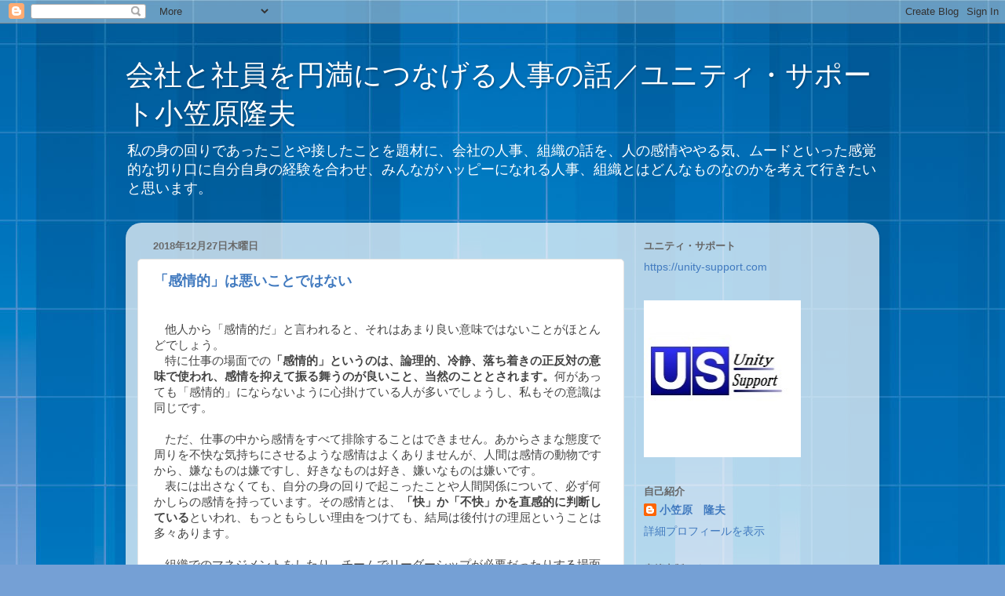

--- FILE ---
content_type: text/html; charset=utf-8
request_url: https://www.google.com/recaptcha/api2/aframe
body_size: 267
content:
<!DOCTYPE HTML><html><head><meta http-equiv="content-type" content="text/html; charset=UTF-8"></head><body><script nonce="D9J1jvxkJtv6cUAMUEVoNw">/** Anti-fraud and anti-abuse applications only. See google.com/recaptcha */ try{var clients={'sodar':'https://pagead2.googlesyndication.com/pagead/sodar?'};window.addEventListener("message",function(a){try{if(a.source===window.parent){var b=JSON.parse(a.data);var c=clients[b['id']];if(c){var d=document.createElement('img');d.src=c+b['params']+'&rc='+(localStorage.getItem("rc::a")?sessionStorage.getItem("rc::b"):"");window.document.body.appendChild(d);sessionStorage.setItem("rc::e",parseInt(sessionStorage.getItem("rc::e")||0)+1);localStorage.setItem("rc::h",'1768698771700');}}}catch(b){}});window.parent.postMessage("_grecaptcha_ready", "*");}catch(b){}</script></body></html>